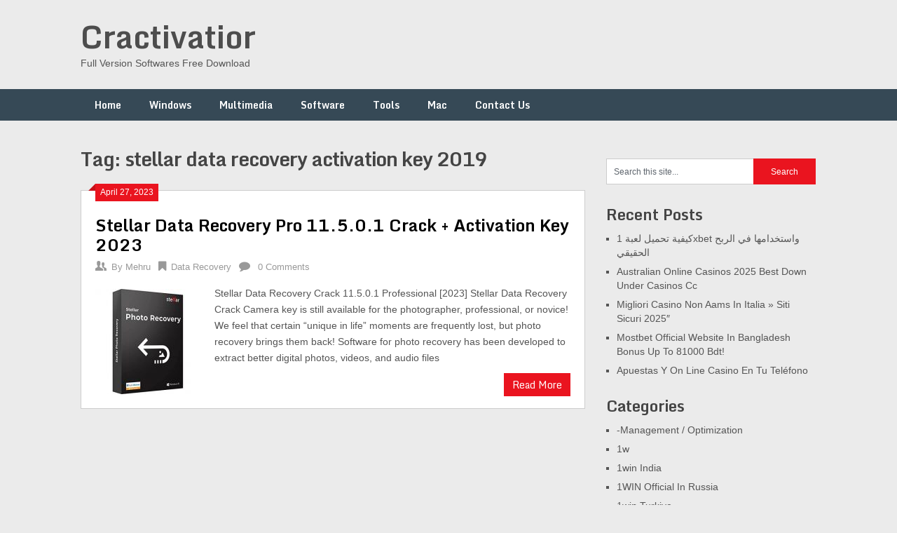

--- FILE ---
content_type: text/html; charset=UTF-8
request_url: https://cractivator.com/tag/stellar-data-recovery-activation-key-2019/
body_size: 12307
content:
<!DOCTYPE html>
<html lang="en-US">
<head>
	<meta name="google-site-verification" content="30JRmZkjcPK5efQi6IPfwkz0cc-53BACGMZcCX6nbJg" />
	<meta charset="UTF-8">
	<meta name="viewport" content="width=device-width, initial-scale=1">
	<link rel="profile" href="https://gmpg.org/xfn/11">
	<link rel="pingback" href="https://cractivator.com/xmlrpc.php">
	<meta name='robots' content='index, follow, max-image-preview:large, max-snippet:-1, max-video-preview:-1' />
	<style>img:is([sizes="auto" i], [sizes^="auto," i]) { contain-intrinsic-size: 3000px 1500px }</style>
	
	<!-- This site is optimized with the Yoast SEO plugin v26.8 - https://yoast.com/product/yoast-seo-wordpress/ -->
	<title>stellar data recovery activation key 2019 Archives - Cractivatior</title>
	<link rel="canonical" href="https://cractivator.com/tag/stellar-data-recovery-activation-key-2019/" />
	<meta property="og:locale" content="en_US" />
	<meta property="og:type" content="article" />
	<meta property="og:title" content="stellar data recovery activation key 2019 Archives - Cractivatior" />
	<meta property="og:url" content="https://cractivator.com/tag/stellar-data-recovery-activation-key-2019/" />
	<meta property="og:site_name" content="Cractivatior" />
	<meta name="twitter:card" content="summary_large_image" />
	<script type="application/ld+json" class="yoast-schema-graph">{"@context":"https://schema.org","@graph":[{"@type":"CollectionPage","@id":"https://cractivator.com/tag/stellar-data-recovery-activation-key-2019/","url":"https://cractivator.com/tag/stellar-data-recovery-activation-key-2019/","name":"stellar data recovery activation key 2019 Archives - Cractivatior","isPartOf":{"@id":"https://cractivator.com/#website"},"primaryImageOfPage":{"@id":"https://cractivator.com/tag/stellar-data-recovery-activation-key-2019/#primaryimage"},"image":{"@id":"https://cractivator.com/tag/stellar-data-recovery-activation-key-2019/#primaryimage"},"thumbnailUrl":"https://cractivator.com/wp-content/uploads/2021/04/51GgiYh4iyL._SX425_-1.jpg","breadcrumb":{"@id":"https://cractivator.com/tag/stellar-data-recovery-activation-key-2019/#breadcrumb"},"inLanguage":"en-US"},{"@type":"ImageObject","inLanguage":"en-US","@id":"https://cractivator.com/tag/stellar-data-recovery-activation-key-2019/#primaryimage","url":"https://cractivator.com/wp-content/uploads/2021/04/51GgiYh4iyL._SX425_-1.jpg","contentUrl":"https://cractivator.com/wp-content/uploads/2021/04/51GgiYh4iyL._SX425_-1.jpg","width":425,"height":425,"caption":"Stellar Data Recovery Pro 11.5.0.1 Crack + Activation Key 2023"},{"@type":"BreadcrumbList","@id":"https://cractivator.com/tag/stellar-data-recovery-activation-key-2019/#breadcrumb","itemListElement":[{"@type":"ListItem","position":1,"name":"Home","item":"https://cractivator.com/"},{"@type":"ListItem","position":2,"name":"stellar data recovery activation key 2019"}]},{"@type":"WebSite","@id":"https://cractivator.com/#website","url":"https://cractivator.com/","name":"Cractivatior","description":"Full Version Softwares Free Download","potentialAction":[{"@type":"SearchAction","target":{"@type":"EntryPoint","urlTemplate":"https://cractivator.com/?s={search_term_string}"},"query-input":{"@type":"PropertyValueSpecification","valueRequired":true,"valueName":"search_term_string"}}],"inLanguage":"en-US"}]}</script>
	<!-- / Yoast SEO plugin. -->


<link rel='dns-prefetch' href='//static.addtoany.com' />
<link rel='dns-prefetch' href='//www.googletagmanager.com' />
<link rel='dns-prefetch' href='//stats.wp.com' />
<link rel='dns-prefetch' href='//fonts.googleapis.com' />
<link rel="alternate" type="application/rss+xml" title="Cractivatior &raquo; Feed" href="https://cractivator.com/feed/" />
<link rel="alternate" type="application/rss+xml" title="Cractivatior &raquo; Comments Feed" href="https://cractivator.com/comments/feed/" />
<link rel="alternate" type="application/rss+xml" title="Cractivatior &raquo; stellar data recovery activation key 2019 Tag Feed" href="https://cractivator.com/tag/stellar-data-recovery-activation-key-2019/feed/" />
<script type="text/javascript">
/* <![CDATA[ */
window._wpemojiSettings = {"baseUrl":"https:\/\/s.w.org\/images\/core\/emoji\/16.0.1\/72x72\/","ext":".png","svgUrl":"https:\/\/s.w.org\/images\/core\/emoji\/16.0.1\/svg\/","svgExt":".svg","source":{"concatemoji":"https:\/\/cractivator.com\/wp-includes\/js\/wp-emoji-release.min.js?ver=6.8.3"}};
/*! This file is auto-generated */
!function(s,n){var o,i,e;function c(e){try{var t={supportTests:e,timestamp:(new Date).valueOf()};sessionStorage.setItem(o,JSON.stringify(t))}catch(e){}}function p(e,t,n){e.clearRect(0,0,e.canvas.width,e.canvas.height),e.fillText(t,0,0);var t=new Uint32Array(e.getImageData(0,0,e.canvas.width,e.canvas.height).data),a=(e.clearRect(0,0,e.canvas.width,e.canvas.height),e.fillText(n,0,0),new Uint32Array(e.getImageData(0,0,e.canvas.width,e.canvas.height).data));return t.every(function(e,t){return e===a[t]})}function u(e,t){e.clearRect(0,0,e.canvas.width,e.canvas.height),e.fillText(t,0,0);for(var n=e.getImageData(16,16,1,1),a=0;a<n.data.length;a++)if(0!==n.data[a])return!1;return!0}function f(e,t,n,a){switch(t){case"flag":return n(e,"\ud83c\udff3\ufe0f\u200d\u26a7\ufe0f","\ud83c\udff3\ufe0f\u200b\u26a7\ufe0f")?!1:!n(e,"\ud83c\udde8\ud83c\uddf6","\ud83c\udde8\u200b\ud83c\uddf6")&&!n(e,"\ud83c\udff4\udb40\udc67\udb40\udc62\udb40\udc65\udb40\udc6e\udb40\udc67\udb40\udc7f","\ud83c\udff4\u200b\udb40\udc67\u200b\udb40\udc62\u200b\udb40\udc65\u200b\udb40\udc6e\u200b\udb40\udc67\u200b\udb40\udc7f");case"emoji":return!a(e,"\ud83e\udedf")}return!1}function g(e,t,n,a){var r="undefined"!=typeof WorkerGlobalScope&&self instanceof WorkerGlobalScope?new OffscreenCanvas(300,150):s.createElement("canvas"),o=r.getContext("2d",{willReadFrequently:!0}),i=(o.textBaseline="top",o.font="600 32px Arial",{});return e.forEach(function(e){i[e]=t(o,e,n,a)}),i}function t(e){var t=s.createElement("script");t.src=e,t.defer=!0,s.head.appendChild(t)}"undefined"!=typeof Promise&&(o="wpEmojiSettingsSupports",i=["flag","emoji"],n.supports={everything:!0,everythingExceptFlag:!0},e=new Promise(function(e){s.addEventListener("DOMContentLoaded",e,{once:!0})}),new Promise(function(t){var n=function(){try{var e=JSON.parse(sessionStorage.getItem(o));if("object"==typeof e&&"number"==typeof e.timestamp&&(new Date).valueOf()<e.timestamp+604800&&"object"==typeof e.supportTests)return e.supportTests}catch(e){}return null}();if(!n){if("undefined"!=typeof Worker&&"undefined"!=typeof OffscreenCanvas&&"undefined"!=typeof URL&&URL.createObjectURL&&"undefined"!=typeof Blob)try{var e="postMessage("+g.toString()+"("+[JSON.stringify(i),f.toString(),p.toString(),u.toString()].join(",")+"));",a=new Blob([e],{type:"text/javascript"}),r=new Worker(URL.createObjectURL(a),{name:"wpTestEmojiSupports"});return void(r.onmessage=function(e){c(n=e.data),r.terminate(),t(n)})}catch(e){}c(n=g(i,f,p,u))}t(n)}).then(function(e){for(var t in e)n.supports[t]=e[t],n.supports.everything=n.supports.everything&&n.supports[t],"flag"!==t&&(n.supports.everythingExceptFlag=n.supports.everythingExceptFlag&&n.supports[t]);n.supports.everythingExceptFlag=n.supports.everythingExceptFlag&&!n.supports.flag,n.DOMReady=!1,n.readyCallback=function(){n.DOMReady=!0}}).then(function(){return e}).then(function(){var e;n.supports.everything||(n.readyCallback(),(e=n.source||{}).concatemoji?t(e.concatemoji):e.wpemoji&&e.twemoji&&(t(e.twemoji),t(e.wpemoji)))}))}((window,document),window._wpemojiSettings);
/* ]]> */
</script>
<style id='wp-emoji-styles-inline-css' type='text/css'>

	img.wp-smiley, img.emoji {
		display: inline !important;
		border: none !important;
		box-shadow: none !important;
		height: 1em !important;
		width: 1em !important;
		margin: 0 0.07em !important;
		vertical-align: -0.1em !important;
		background: none !important;
		padding: 0 !important;
	}
</style>
<link rel='stylesheet' id='wp-block-library-css' href='https://cractivator.com/wp-includes/css/dist/block-library/style.min.css?ver=6.8.3' type='text/css' media='all' />
<style id='classic-theme-styles-inline-css' type='text/css'>
/*! This file is auto-generated */
.wp-block-button__link{color:#fff;background-color:#32373c;border-radius:9999px;box-shadow:none;text-decoration:none;padding:calc(.667em + 2px) calc(1.333em + 2px);font-size:1.125em}.wp-block-file__button{background:#32373c;color:#fff;text-decoration:none}
</style>
<link rel='stylesheet' id='mediaelement-css' href='https://cractivator.com/wp-includes/js/mediaelement/mediaelementplayer-legacy.min.css?ver=4.2.17' type='text/css' media='all' />
<link rel='stylesheet' id='wp-mediaelement-css' href='https://cractivator.com/wp-includes/js/mediaelement/wp-mediaelement.min.css?ver=6.8.3' type='text/css' media='all' />
<style id='jetpack-sharing-buttons-style-inline-css' type='text/css'>
.jetpack-sharing-buttons__services-list{display:flex;flex-direction:row;flex-wrap:wrap;gap:0;list-style-type:none;margin:5px;padding:0}.jetpack-sharing-buttons__services-list.has-small-icon-size{font-size:12px}.jetpack-sharing-buttons__services-list.has-normal-icon-size{font-size:16px}.jetpack-sharing-buttons__services-list.has-large-icon-size{font-size:24px}.jetpack-sharing-buttons__services-list.has-huge-icon-size{font-size:36px}@media print{.jetpack-sharing-buttons__services-list{display:none!important}}.editor-styles-wrapper .wp-block-jetpack-sharing-buttons{gap:0;padding-inline-start:0}ul.jetpack-sharing-buttons__services-list.has-background{padding:1.25em 2.375em}
</style>
<style id='global-styles-inline-css' type='text/css'>
:root{--wp--preset--aspect-ratio--square: 1;--wp--preset--aspect-ratio--4-3: 4/3;--wp--preset--aspect-ratio--3-4: 3/4;--wp--preset--aspect-ratio--3-2: 3/2;--wp--preset--aspect-ratio--2-3: 2/3;--wp--preset--aspect-ratio--16-9: 16/9;--wp--preset--aspect-ratio--9-16: 9/16;--wp--preset--color--black: #000000;--wp--preset--color--cyan-bluish-gray: #abb8c3;--wp--preset--color--white: #ffffff;--wp--preset--color--pale-pink: #f78da7;--wp--preset--color--vivid-red: #cf2e2e;--wp--preset--color--luminous-vivid-orange: #ff6900;--wp--preset--color--luminous-vivid-amber: #fcb900;--wp--preset--color--light-green-cyan: #7bdcb5;--wp--preset--color--vivid-green-cyan: #00d084;--wp--preset--color--pale-cyan-blue: #8ed1fc;--wp--preset--color--vivid-cyan-blue: #0693e3;--wp--preset--color--vivid-purple: #9b51e0;--wp--preset--gradient--vivid-cyan-blue-to-vivid-purple: linear-gradient(135deg,rgba(6,147,227,1) 0%,rgb(155,81,224) 100%);--wp--preset--gradient--light-green-cyan-to-vivid-green-cyan: linear-gradient(135deg,rgb(122,220,180) 0%,rgb(0,208,130) 100%);--wp--preset--gradient--luminous-vivid-amber-to-luminous-vivid-orange: linear-gradient(135deg,rgba(252,185,0,1) 0%,rgba(255,105,0,1) 100%);--wp--preset--gradient--luminous-vivid-orange-to-vivid-red: linear-gradient(135deg,rgba(255,105,0,1) 0%,rgb(207,46,46) 100%);--wp--preset--gradient--very-light-gray-to-cyan-bluish-gray: linear-gradient(135deg,rgb(238,238,238) 0%,rgb(169,184,195) 100%);--wp--preset--gradient--cool-to-warm-spectrum: linear-gradient(135deg,rgb(74,234,220) 0%,rgb(151,120,209) 20%,rgb(207,42,186) 40%,rgb(238,44,130) 60%,rgb(251,105,98) 80%,rgb(254,248,76) 100%);--wp--preset--gradient--blush-light-purple: linear-gradient(135deg,rgb(255,206,236) 0%,rgb(152,150,240) 100%);--wp--preset--gradient--blush-bordeaux: linear-gradient(135deg,rgb(254,205,165) 0%,rgb(254,45,45) 50%,rgb(107,0,62) 100%);--wp--preset--gradient--luminous-dusk: linear-gradient(135deg,rgb(255,203,112) 0%,rgb(199,81,192) 50%,rgb(65,88,208) 100%);--wp--preset--gradient--pale-ocean: linear-gradient(135deg,rgb(255,245,203) 0%,rgb(182,227,212) 50%,rgb(51,167,181) 100%);--wp--preset--gradient--electric-grass: linear-gradient(135deg,rgb(202,248,128) 0%,rgb(113,206,126) 100%);--wp--preset--gradient--midnight: linear-gradient(135deg,rgb(2,3,129) 0%,rgb(40,116,252) 100%);--wp--preset--font-size--small: 13px;--wp--preset--font-size--medium: 20px;--wp--preset--font-size--large: 36px;--wp--preset--font-size--x-large: 42px;--wp--preset--spacing--20: 0.44rem;--wp--preset--spacing--30: 0.67rem;--wp--preset--spacing--40: 1rem;--wp--preset--spacing--50: 1.5rem;--wp--preset--spacing--60: 2.25rem;--wp--preset--spacing--70: 3.38rem;--wp--preset--spacing--80: 5.06rem;--wp--preset--shadow--natural: 6px 6px 9px rgba(0, 0, 0, 0.2);--wp--preset--shadow--deep: 12px 12px 50px rgba(0, 0, 0, 0.4);--wp--preset--shadow--sharp: 6px 6px 0px rgba(0, 0, 0, 0.2);--wp--preset--shadow--outlined: 6px 6px 0px -3px rgba(255, 255, 255, 1), 6px 6px rgba(0, 0, 0, 1);--wp--preset--shadow--crisp: 6px 6px 0px rgba(0, 0, 0, 1);}:where(.is-layout-flex){gap: 0.5em;}:where(.is-layout-grid){gap: 0.5em;}body .is-layout-flex{display: flex;}.is-layout-flex{flex-wrap: wrap;align-items: center;}.is-layout-flex > :is(*, div){margin: 0;}body .is-layout-grid{display: grid;}.is-layout-grid > :is(*, div){margin: 0;}:where(.wp-block-columns.is-layout-flex){gap: 2em;}:where(.wp-block-columns.is-layout-grid){gap: 2em;}:where(.wp-block-post-template.is-layout-flex){gap: 1.25em;}:where(.wp-block-post-template.is-layout-grid){gap: 1.25em;}.has-black-color{color: var(--wp--preset--color--black) !important;}.has-cyan-bluish-gray-color{color: var(--wp--preset--color--cyan-bluish-gray) !important;}.has-white-color{color: var(--wp--preset--color--white) !important;}.has-pale-pink-color{color: var(--wp--preset--color--pale-pink) !important;}.has-vivid-red-color{color: var(--wp--preset--color--vivid-red) !important;}.has-luminous-vivid-orange-color{color: var(--wp--preset--color--luminous-vivid-orange) !important;}.has-luminous-vivid-amber-color{color: var(--wp--preset--color--luminous-vivid-amber) !important;}.has-light-green-cyan-color{color: var(--wp--preset--color--light-green-cyan) !important;}.has-vivid-green-cyan-color{color: var(--wp--preset--color--vivid-green-cyan) !important;}.has-pale-cyan-blue-color{color: var(--wp--preset--color--pale-cyan-blue) !important;}.has-vivid-cyan-blue-color{color: var(--wp--preset--color--vivid-cyan-blue) !important;}.has-vivid-purple-color{color: var(--wp--preset--color--vivid-purple) !important;}.has-black-background-color{background-color: var(--wp--preset--color--black) !important;}.has-cyan-bluish-gray-background-color{background-color: var(--wp--preset--color--cyan-bluish-gray) !important;}.has-white-background-color{background-color: var(--wp--preset--color--white) !important;}.has-pale-pink-background-color{background-color: var(--wp--preset--color--pale-pink) !important;}.has-vivid-red-background-color{background-color: var(--wp--preset--color--vivid-red) !important;}.has-luminous-vivid-orange-background-color{background-color: var(--wp--preset--color--luminous-vivid-orange) !important;}.has-luminous-vivid-amber-background-color{background-color: var(--wp--preset--color--luminous-vivid-amber) !important;}.has-light-green-cyan-background-color{background-color: var(--wp--preset--color--light-green-cyan) !important;}.has-vivid-green-cyan-background-color{background-color: var(--wp--preset--color--vivid-green-cyan) !important;}.has-pale-cyan-blue-background-color{background-color: var(--wp--preset--color--pale-cyan-blue) !important;}.has-vivid-cyan-blue-background-color{background-color: var(--wp--preset--color--vivid-cyan-blue) !important;}.has-vivid-purple-background-color{background-color: var(--wp--preset--color--vivid-purple) !important;}.has-black-border-color{border-color: var(--wp--preset--color--black) !important;}.has-cyan-bluish-gray-border-color{border-color: var(--wp--preset--color--cyan-bluish-gray) !important;}.has-white-border-color{border-color: var(--wp--preset--color--white) !important;}.has-pale-pink-border-color{border-color: var(--wp--preset--color--pale-pink) !important;}.has-vivid-red-border-color{border-color: var(--wp--preset--color--vivid-red) !important;}.has-luminous-vivid-orange-border-color{border-color: var(--wp--preset--color--luminous-vivid-orange) !important;}.has-luminous-vivid-amber-border-color{border-color: var(--wp--preset--color--luminous-vivid-amber) !important;}.has-light-green-cyan-border-color{border-color: var(--wp--preset--color--light-green-cyan) !important;}.has-vivid-green-cyan-border-color{border-color: var(--wp--preset--color--vivid-green-cyan) !important;}.has-pale-cyan-blue-border-color{border-color: var(--wp--preset--color--pale-cyan-blue) !important;}.has-vivid-cyan-blue-border-color{border-color: var(--wp--preset--color--vivid-cyan-blue) !important;}.has-vivid-purple-border-color{border-color: var(--wp--preset--color--vivid-purple) !important;}.has-vivid-cyan-blue-to-vivid-purple-gradient-background{background: var(--wp--preset--gradient--vivid-cyan-blue-to-vivid-purple) !important;}.has-light-green-cyan-to-vivid-green-cyan-gradient-background{background: var(--wp--preset--gradient--light-green-cyan-to-vivid-green-cyan) !important;}.has-luminous-vivid-amber-to-luminous-vivid-orange-gradient-background{background: var(--wp--preset--gradient--luminous-vivid-amber-to-luminous-vivid-orange) !important;}.has-luminous-vivid-orange-to-vivid-red-gradient-background{background: var(--wp--preset--gradient--luminous-vivid-orange-to-vivid-red) !important;}.has-very-light-gray-to-cyan-bluish-gray-gradient-background{background: var(--wp--preset--gradient--very-light-gray-to-cyan-bluish-gray) !important;}.has-cool-to-warm-spectrum-gradient-background{background: var(--wp--preset--gradient--cool-to-warm-spectrum) !important;}.has-blush-light-purple-gradient-background{background: var(--wp--preset--gradient--blush-light-purple) !important;}.has-blush-bordeaux-gradient-background{background: var(--wp--preset--gradient--blush-bordeaux) !important;}.has-luminous-dusk-gradient-background{background: var(--wp--preset--gradient--luminous-dusk) !important;}.has-pale-ocean-gradient-background{background: var(--wp--preset--gradient--pale-ocean) !important;}.has-electric-grass-gradient-background{background: var(--wp--preset--gradient--electric-grass) !important;}.has-midnight-gradient-background{background: var(--wp--preset--gradient--midnight) !important;}.has-small-font-size{font-size: var(--wp--preset--font-size--small) !important;}.has-medium-font-size{font-size: var(--wp--preset--font-size--medium) !important;}.has-large-font-size{font-size: var(--wp--preset--font-size--large) !important;}.has-x-large-font-size{font-size: var(--wp--preset--font-size--x-large) !important;}
:where(.wp-block-post-template.is-layout-flex){gap: 1.25em;}:where(.wp-block-post-template.is-layout-grid){gap: 1.25em;}
:where(.wp-block-columns.is-layout-flex){gap: 2em;}:where(.wp-block-columns.is-layout-grid){gap: 2em;}
:root :where(.wp-block-pullquote){font-size: 1.5em;line-height: 1.6;}
</style>
<link rel='stylesheet' id='ribbon-lite-style-css' href='https://cractivator.com/wp-content/themes/ribbon-lite/style.css?ver=6.8.3' type='text/css' media='all' />
<style id='ribbon-lite-style-inline-css' type='text/css'>

        #site-header { background-image: url(''); }
        #tabber .inside li .meta b,footer .widget li a:hover,.fn a,.reply a,#tabber .inside li div.info .entry-title a:hover, #navigation ul ul a:hover,.single_post a, a:hover, .sidebar.c-4-12 .textwidget a, #site-footer .textwidget a, #commentform a, #tabber .inside li a, .copyrights a:hover, a, .sidebar.c-4-12 a:hover, .top a:hover, footer .tagcloud a:hover { color: #EA141F; }

        .nav-previous a:hover, .nav-next a:hover, #commentform input#submit, #searchform input[type='submit'], .home_menu_item, .primary-navigation a:hover, .post-date-ribbon, .currenttext, .pagination a:hover, .readMore a, .mts-subscribe input[type='submit'], .pagination .current, .woocommerce nav.woocommerce-pagination ul li a:focus, .woocommerce nav.woocommerce-pagination ul li a:hover, .woocommerce nav.woocommerce-pagination ul li span.current, .woocommerce-product-search input[type="submit"], .woocommerce a.button, .woocommerce-page a.button, .woocommerce button.button, .woocommerce-page button.button, .woocommerce input.button, .woocommerce-page input.button, .woocommerce #respond input#submit, .woocommerce-page #respond input#submit, .woocommerce #content input.button, .woocommerce-page #content input.button { background-color: #EA141F; }

        .woocommerce nav.woocommerce-pagination ul li span.current, .woocommerce-page nav.woocommerce-pagination ul li span.current, .woocommerce #content nav.woocommerce-pagination ul li span.current, .woocommerce-page #content nav.woocommerce-pagination ul li span.current, .woocommerce nav.woocommerce-pagination ul li a:hover, .woocommerce-page nav.woocommerce-pagination ul li a:hover, .woocommerce #content nav.woocommerce-pagination ul li a:hover, .woocommerce-page #content nav.woocommerce-pagination ul li a:hover, .woocommerce nav.woocommerce-pagination ul li a:focus, .woocommerce-page nav.woocommerce-pagination ul li a:focus, .woocommerce #content nav.woocommerce-pagination ul li a:focus, .woocommerce-page #content nav.woocommerce-pagination ul li a:focus, .pagination .current, .tagcloud a { border-color: #EA141F; }
        .corner { border-color: transparent transparent #EA141F transparent;}

        .primary-navigation, footer, .readMore a:hover, #commentform input#submit:hover, .featured-thumbnail .latestPost-review-wrapper { background-color: #364956; }
			
</style>
<link rel='stylesheet' id='theme-slug-fonts-css' href='//fonts.googleapis.com/css?family=Monda%3A400%2C700' type='text/css' media='all' />
<link rel='stylesheet' id='addtoany-css' href='https://cractivator.com/wp-content/plugins/add-to-any/addtoany.min.css?ver=1.16' type='text/css' media='all' />
<script type="text/javascript" id="addtoany-core-js-before">
/* <![CDATA[ */
window.a2a_config=window.a2a_config||{};a2a_config.callbacks=[];a2a_config.overlays=[];a2a_config.templates={};
/* ]]> */
</script>
<script type="text/javascript" defer src="https://static.addtoany.com/menu/page.js" id="addtoany-core-js"></script>
<script type="text/javascript" src="https://cractivator.com/wp-includes/js/jquery/jquery.min.js?ver=3.7.1" id="jquery-core-js"></script>
<script type="text/javascript" src="https://cractivator.com/wp-includes/js/jquery/jquery-migrate.min.js?ver=3.4.1" id="jquery-migrate-js"></script>
<script type="text/javascript" defer src="https://cractivator.com/wp-content/plugins/add-to-any/addtoany.min.js?ver=1.1" id="addtoany-jquery-js"></script>
<script type="text/javascript" src="https://cractivator.com/wp-content/themes/ribbon-lite/js/customscripts.js?ver=6.8.3" id="ribbon-lite-customscripts-js"></script>

<!-- Google tag (gtag.js) snippet added by Site Kit -->
<!-- Google Analytics snippet added by Site Kit -->
<script type="text/javascript" src="https://www.googletagmanager.com/gtag/js?id=GT-KF6G7DSH" id="google_gtagjs-js" async></script>
<script type="text/javascript" id="google_gtagjs-js-after">
/* <![CDATA[ */
window.dataLayer = window.dataLayer || [];function gtag(){dataLayer.push(arguments);}
gtag("set","linker",{"domains":["cractivator.com"]});
gtag("js", new Date());
gtag("set", "developer_id.dZTNiMT", true);
gtag("config", "GT-KF6G7DSH");
 window._googlesitekit = window._googlesitekit || {}; window._googlesitekit.throttledEvents = []; window._googlesitekit.gtagEvent = (name, data) => { var key = JSON.stringify( { name, data } ); if ( !! window._googlesitekit.throttledEvents[ key ] ) { return; } window._googlesitekit.throttledEvents[ key ] = true; setTimeout( () => { delete window._googlesitekit.throttledEvents[ key ]; }, 5 ); gtag( "event", name, { ...data, event_source: "site-kit" } ); }; 
/* ]]> */
</script>
<link rel="https://api.w.org/" href="https://cractivator.com/wp-json/" /><link rel="alternate" title="JSON" type="application/json" href="https://cractivator.com/wp-json/wp/v2/tags/3178" /><link rel="EditURI" type="application/rsd+xml" title="RSD" href="https://cractivator.com/xmlrpc.php?rsd" />
<meta name="generator" content="WordPress 6.8.3" />
<meta name="generator" content="Site Kit by Google 1.171.0" /><meta name="google-site-verification" content="HSTeChvPDejftEHde1FJXJgAu5JDPt0XK7D9e3hUoUs" />
<meta name="google-site-verification" content="wO4L4Bdm3ofzoXfWnCNd9jlIFIg98ddMHd1OgUE-q9w" />	<style>img#wpstats{display:none}</style>
			<meta name="google-site-verification" content="8f4IAOpyklw7coscv6hDmFTpfK40q-I-Nqu1ALgNiXE" />
</head>

<body data-rsssl=1 class="archive tag tag-stellar-data-recovery-activation-key-2019 tag-3178 wp-theme-ribbon-lite hfeed">
    <div class="main-container">
		<a class="skip-link screen-reader-text" href="#content">Skip to content</a>
		<header id="site-header" role="banner">
			<div class="container clear">
				<div class="site-branding">
																	    <h2 id="logo" class="site-title" itemprop="headline">
								<a href="https://cractivator.com">Cractivatior</a>
							</h2><!-- END #logo -->
							<div class="site-description">Full Version Softwares Free Download</div>
															</div><!-- .site-branding -->
							</div>
			<div class="primary-navigation">
				<a href="#" id="pull" class="toggle-mobile-menu">Menu</a>
				<div class="container clear">
					<nav id="navigation" class="primary-navigation mobile-menu-wrapper" role="navigation">
													<ul id="menu-home" class="menu clearfix"><li id="menu-item-8" class="menu-item menu-item-type-custom menu-item-object-custom menu-item-home menu-item-8"><a href="https://cractivator.com">Home</a></li>
<li id="menu-item-15" class="menu-item menu-item-type-taxonomy menu-item-object-category menu-item-15"><a href="https://cractivator.com/category/windows/">Windows</a></li>
<li id="menu-item-12" class="menu-item menu-item-type-taxonomy menu-item-object-category menu-item-12"><a href="https://cractivator.com/category/multimedia/">Multimedia</a></li>
<li id="menu-item-13" class="menu-item menu-item-type-taxonomy menu-item-object-category menu-item-13"><a href="https://cractivator.com/category/software/">Software</a></li>
<li id="menu-item-14" class="menu-item menu-item-type-taxonomy menu-item-object-category menu-item-14"><a href="https://cractivator.com/category/tools/">Tools</a></li>
<li id="menu-item-11" class="menu-item menu-item-type-taxonomy menu-item-object-category menu-item-11"><a href="https://cractivator.com/category/mac/">Mac</a></li>
<li id="menu-item-9" class="menu-item menu-item-type-post_type menu-item-object-page menu-item-9"><a href="https://cractivator.com/contact-us/">Contact Us</a></li>
</ul>											</nav><!-- #site-navigation -->
				</div>
			</div>
		</header><!-- #masthead -->

<div id="page" class="home-page">
	<div id="content" class="article">
		<h1 class="postsby">
			<span>Tag: <span>stellar data recovery activation key 2019</span></span>
		</h1>	
		        <article class="post excerpt">
            <div class="post-date-ribbon"><div class="corner"></div>April 27, 2023</div>
            <header>                        
                <h2 class="title">
                    <a href="https://cractivator.com/stellar-data-recovery-crack/" title="Stellar Data Recovery Pro 11.5.0.1 Crack + Activation Key 2023" rel="bookmark">Stellar Data Recovery Pro 11.5.0.1 Crack + Activation Key 2023</a>
                </h2>
                <div class="post-info">
                    <span class="theauthor"><span><i class="ribbon-icon icon-users"></i></span>By&nbsp;<a href="https://cractivator.com/author/xy3veiinkg/" title="Posts by Mehru" rel="author">Mehru</a></span>
                    <span class="featured-cat"><span><i class="ribbon-icon icon-bookmark"></i></span><a href="https://cractivator.com/category/data-recovery/" rel="category tag">Data Recovery</a></span>
                    <span class="thecomment"><span><i class="ribbon-icon icon-comment"></i></span>&nbsp;<a href="https://cractivator.com/stellar-data-recovery-crack/#respond">0 Comments</a></span>
                </div>
            </header><!--.header-->
                                                <a href="https://cractivator.com/stellar-data-recovery-crack/" title="Stellar Data Recovery Pro 11.5.0.1 Crack + Activation Key 2023" id="featured-thumbnail">
                        <div class="featured-thumbnail">
                            <img width="150" height="150" src="https://cractivator.com/wp-content/uploads/2021/04/51GgiYh4iyL._SX425_-1-150x150.jpg" class="attachment-ribbon-lite-featured size-ribbon-lite-featured wp-post-image" alt="Stellar Data Recovery Pro 11.5.0.1 Crack + Activation Key 2023" title="" decoding="async" srcset="https://cractivator.com/wp-content/uploads/2021/04/51GgiYh4iyL._SX425_-1-150x150.jpg 150w, https://cractivator.com/wp-content/uploads/2021/04/51GgiYh4iyL._SX425_-1-300x300.jpg 300w, https://cractivator.com/wp-content/uploads/2021/04/51GgiYh4iyL._SX425_-1.jpg 425w" sizes="(max-width: 150px) 100vw, 150px" />                                                    </div>
                    </a>
                                <div class="post-content">
                    Stellar Data Recovery Crack 11.5.0.1 Professional [2023] Stellar Data Recovery Crack Camera key is still available for the photographer, professional, or novice! We feel that certain &#8220;unique in life&#8221; moments are frequently lost, but photo recovery brings them back! Software for photo recovery has been developed to extract better digital photos, videos, and audio files                </div>
                        <div class="readMore">
            <a href="https://cractivator.com/stellar-data-recovery-crack/" title="Stellar Data Recovery Pro 11.5.0.1 Crack + Activation Key 2023">
                Read More            </a>
        </div>
                            </article>
    	<nav class="navigation posts-navigation" role="navigation">
		<!--Start Pagination-->
        	</nav><!--End Pagination-->
		</div>
	
<aside class="sidebar c-4-12">
	<div id="sidebars" class="sidebar">
		<div class="sidebar_list">
			<div id="search-2" class="widget widget_search"><form method="get" id="searchform" class="search-form" action="https://cractivator.com" _lpchecked="1">
	<fieldset>
		<input type="text" name="s" id="s" value="Search this site..." onblur="if (this.value == '') {this.value = 'Search this site...';}" onfocus="if (this.value == 'Search this site...') {this.value = '';}" >
		<input type="submit" value="Search" />
	</fieldset>
</form>
</div>
		<div id="recent-posts-2" class="widget widget_recent_entries">
		<h3 class="widget-title">Recent Posts</h3>
		<ul>
											<li>
					<a href="https://cractivator.com/kyfy-thmyl-lb-1xbet-wstkhdmh-fy-lrbh-lhqyqy/">كيفية تحميل لعبة 1xbet واستخدامها في الربح الحقيقي</a>
									</li>
											<li>
					<a href="https://cractivator.com/australian-online-casinos-2025-best-down-under-casinos-cc/">Australian Online Casinos 2025 Best Down Under Casinos Cc</a>
									</li>
											<li>
					<a href="https://cractivator.com/migliori-casino-non-aams-in-italia-siti-sicuri-2025/">Migliori Casino Non Aams In Italia » Siti Sicuri 2025&#8243;</a>
									</li>
											<li>
					<a href="https://cractivator.com/mostbet-official-website-in-bangladesh-bonus-up-to-81000-bdt/">Mostbet Official Website In Bangladesh Bonus Up To 81000 Bdt!</a>
									</li>
											<li>
					<a href="https://cractivator.com/apuestas-y-on-line-casino-en-tu-telefono/">Apuestas Y On Line Casino En Tu Teléfono</a>
									</li>
					</ul>

		</div><div id="categories-2" class="widget widget_categories"><h3 class="widget-title">Categories</h3>
			<ul>
					<li class="cat-item cat-item-6370"><a href="https://cractivator.com/category/management-optimization/">-Management / Optimization</a>
</li>
	<li class="cat-item cat-item-23943"><a href="https://cractivator.com/category/1w/">1w</a>
</li>
	<li class="cat-item cat-item-23887"><a href="https://cractivator.com/category/1win-india/">1win India</a>
</li>
	<li class="cat-item cat-item-23879"><a href="https://cractivator.com/category/1win-official-in-russia/">1WIN Official In Russia</a>
</li>
	<li class="cat-item cat-item-23891"><a href="https://cractivator.com/category/1win-turkiye/">1win Turkiye</a>
</li>
	<li class="cat-item cat-item-23927"><a href="https://cractivator.com/category/1win-uzbekistan/">1win uzbekistan</a>
</li>
	<li class="cat-item cat-item-23911"><a href="https://cractivator.com/category/1winrussia/">1winRussia</a>
</li>
	<li class="cat-item cat-item-23892"><a href="https://cractivator.com/category/1xbet-casino-bd/">1xbet casino BD</a>
</li>
	<li class="cat-item cat-item-23948"><a href="https://cractivator.com/category/1xbet-korea/">1xbet Korea</a>
</li>
	<li class="cat-item cat-item-23933"><a href="https://cractivator.com/category/1xbet-malaysia/">1xbet malaysia</a>
</li>
	<li class="cat-item cat-item-23944"><a href="https://cractivator.com/category/1xbet-morocco/">1xbet Morocco</a>
</li>
	<li class="cat-item cat-item-23940"><a href="https://cractivator.com/category/22bet/">22bet</a>
</li>
	<li class="cat-item cat-item-21922"><a href="https://cractivator.com/category/3d-files/">3D files</a>
</li>
	<li class="cat-item cat-item-23914"><a href="https://cractivator.com/category/888starz-bd/">888starz bd</a>
</li>
	<li class="cat-item cat-item-8432"><a href="https://cractivator.com/category/accounting/">Accounting</a>
</li>
	<li class="cat-item cat-item-3802"><a href="https://cractivator.com/category/activators/">Activators</a>
</li>
	<li class="cat-item cat-item-10670"><a href="https://cractivator.com/category/activators-drivers/">Activators / Drivers</a>
</li>
	<li class="cat-item cat-item-5792"><a href="https://cractivator.com/category/activators-vpn/">Activators / VPN</a>
</li>
	<li class="cat-item cat-item-2444"><a href="https://cractivator.com/category/adobe/">Adobe</a>
</li>
	<li class="cat-item cat-item-3850"><a href="https://cractivator.com/category/adobe-softwares/">Adobe Softwares</a>
</li>
	<li class="cat-item cat-item-4618"><a href="https://cractivator.com/category/adobe-softwares-edit-graphic-multi-media/">Adobe Softwares / Edit / Graphic / Multi-Media</a>
</li>
	<li class="cat-item cat-item-19"><a href="https://cractivator.com/category/android/">Android</a>
</li>
	<li class="cat-item cat-item-13611"><a href="https://cractivator.com/category/android-apk/">Android APK</a>
</li>
	<li class="cat-item cat-item-6670"><a href="https://cractivator.com/category/animation-desktop-tools-multi-media/">Animation / Desktop-Tools / Multi-Media</a>
</li>
	<li class="cat-item cat-item-8705"><a href="https://cractivator.com/category/animation-edit-graphic-multi-media/">Animation / Edit / Graphic / Multi-Media</a>
</li>
	<li class="cat-item cat-item-5400"><a href="https://cractivator.com/category/animation-multi-media/">Animation / Multi-Media</a>
</li>
	<li class="cat-item cat-item-23920"><a href="https://cractivator.com/category/anonymous/">anonymous</a>
</li>
	<li class="cat-item cat-item-4101"><a href="https://cractivator.com/category/anti-virus/">Anti-Virus</a>
</li>
	<li class="cat-item cat-item-6279"><a href="https://cractivator.com/category/anti-virus-encryption-security/">Anti-Virus / Encryption / Security</a>
</li>
	<li class="cat-item cat-item-3980"><a href="https://cractivator.com/category/anti-virus-security/">Anti-Virus / Security</a>
</li>
	<li class="cat-item cat-item-39"><a href="https://cractivator.com/category/antivirus/">Antivirus</a>
</li>
	<li class="cat-item cat-item-38"><a href="https://cractivator.com/category/apk/">APK</a>
</li>
	<li class="cat-item cat-item-18840"><a href="https://cractivator.com/category/audi-plugn/">Audi plugn</a>
</li>
	<li class="cat-item cat-item-12647"><a href="https://cractivator.com/category/audio/">Audio</a>
</li>
	<li class="cat-item cat-item-37"><a href="https://cractivator.com/category/audio-converter/">Audio Converter</a>
</li>
	<li class="cat-item cat-item-18841"><a href="https://cractivator.com/category/audio-plugin/">Audio plugin</a>
</li>
	<li class="cat-item cat-item-23624"><a href="https://cractivator.com/category/audio-editer-recorder/">audio-editer-recorder</a>
</li>
	<li class="cat-item cat-item-1833"><a href="https://cractivator.com/category/autodesk/">AutoDesk</a>
</li>
	<li class="cat-item cat-item-23932"><a href="https://cractivator.com/category/aviator/">aviator</a>
</li>
	<li class="cat-item cat-item-23937"><a href="https://cractivator.com/category/aviator-brazil/">aviator brazil</a>
</li>
	<li class="cat-item cat-item-23938"><a href="https://cractivator.com/category/aviator-casino-de/">aviator casino DE</a>
</li>
	<li class="cat-item cat-item-23951"><a href="https://cractivator.com/category/aviator-casino-fr/">aviator casino fr</a>
</li>
	<li class="cat-item cat-item-36"><a href="https://cractivator.com/category/backup/">Backup</a>
</li>
	<li class="cat-item cat-item-7460"><a href="https://cractivator.com/category/backup-encryption-optimization-recovery-security/">Backup / Encryption / Optimization / Recovery / Security</a>
</li>
	<li class="cat-item cat-item-6186"><a href="https://cractivator.com/category/backup-multi-media/">Backup / Multi-Media</a>
</li>
	<li class="cat-item cat-item-3835"><a href="https://cractivator.com/category/backup-recovery/">Backup / Recovery</a>
</li>
	<li class="cat-item cat-item-3871"><a href="https://cractivator.com/category/backup-recovery-security/">Backup / Recovery / Security</a>
</li>
	<li class="cat-item cat-item-14615"><a href="https://cractivator.com/category/backup-and-recovery/">Backup and Recovery</a>
</li>
	<li class="cat-item cat-item-23930"><a href="https://cractivator.com/category/bankobet/">Bankobet</a>
</li>
	<li class="cat-item cat-item-23912"><a href="https://cractivator.com/category/basaribet/">Basaribet</a>
</li>
	<li class="cat-item cat-item-23945"><a href="https://cractivator.com/category/bbrbet-colombia/">bbrbet colombia</a>
</li>
	<li class="cat-item cat-item-23929"><a href="https://cractivator.com/category/bbrbet-mx/">bbrbet mx</a>
</li>
	<li class="cat-item cat-item-23936"><a href="https://cractivator.com/category/bizzo-casino/">bizzo casino</a>
</li>
	<li class="cat-item cat-item-23366"><a href="https://cractivator.com/category/blog/">blog</a>
</li>
	<li class="cat-item cat-item-23888"><a href="https://cractivator.com/category/book-of-ra/">book of ra</a>
</li>
	<li class="cat-item cat-item-13398"><a href="https://cractivator.com/category/bot-manager-disk/">Bot Manager/Disk</a>
</li>
	<li class="cat-item cat-item-35"><a href="https://cractivator.com/category/burner-software/">Burner Software</a>
</li>
	<li class="cat-item cat-item-14934"><a href="https://cractivator.com/category/cad/">CAD</a>
</li>
	<li class="cat-item cat-item-23896"><a href="https://cractivator.com/category/casibom-tr/">casibom tr</a>
</li>
	<li class="cat-item cat-item-23841"><a href="https://cractivator.com/category/casino/">Casino</a>
</li>
	<li class="cat-item cat-item-23907"><a href="https://cractivator.com/category/casino-onlina-ca/">casino onlina ca</a>
</li>
	<li class="cat-item cat-item-23893"><a href="https://cractivator.com/category/casino-online-ar/">casino online ar</a>
</li>
	<li class="cat-item cat-item-23906"><a href="https://cractivator.com/category/casino-online-it/">casinò online it</a>
</li>
	<li class="cat-item cat-item-7341"><a href="https://cractivator.com/category/cddvd-burners/">CD&amp;DVD Burners</a>
</li>
	<li class="cat-item cat-item-23416"><a href="https://cractivator.com/category/clonner/">clonner</a>
</li>
	<li class="cat-item cat-item-3563"><a href="https://cractivator.com/category/cloud-storage/">Cloud Storage</a>
</li>
	<li class="cat-item cat-item-16103"><a href="https://cractivator.com/category/compression-tools/">Compression Tools</a>
</li>
	<li class="cat-item cat-item-33"><a href="https://cractivator.com/category/converter/">Converter</a>
</li>
	<li class="cat-item cat-item-4253"><a href="https://cractivator.com/category/converters/">Converters</a>
</li>
	<li class="cat-item cat-item-8703"><a href="https://cractivator.com/category/converters-e-book-edit/">Converters / E-Book / Edit</a>
</li>
	<li class="cat-item cat-item-9944"><a href="https://cractivator.com/category/converters-edit/">Converters / Edit</a>
</li>
	<li class="cat-item cat-item-7700"><a href="https://cractivator.com/category/converters-edit-multi-media-optimization/">Converters / Edit / Multi-Media / Optimization</a>
</li>
	<li class="cat-item cat-item-9506"><a href="https://cractivator.com/category/converters-multi-media/">Converters / Multi-Media</a>
</li>
	<li class="cat-item cat-item-23889"><a href="https://cractivator.com/category/crazy-time/">crazy time</a>
</li>
	<li class="cat-item cat-item-23853"><a href="https://cractivator.com/category/crypto/">Crypto</a>
</li>
	<li class="cat-item cat-item-32"><a href="https://cractivator.com/category/data-recovery/">Data Recovery</a>
</li>
	<li class="cat-item cat-item-31"><a href="https://cractivator.com/category/data-transfer/">Data Transfer</a>
</li>
	<li class="cat-item cat-item-30"><a href="https://cractivator.com/category/design-software/">Design Software</a>
</li>
	<li class="cat-item cat-item-29"><a href="https://cractivator.com/category/designer/">Designer</a>
</li>
	<li class="cat-item cat-item-28"><a href="https://cractivator.com/category/designing-software/">Designing Software</a>
</li>
	<li class="cat-item cat-item-4468"><a href="https://cractivator.com/category/desktop-tools/">Desktop-Tools</a>
</li>
	<li class="cat-item cat-item-6035"><a href="https://cractivator.com/category/desktop-tools-edit-file-management-optimization/">Desktop-Tools / Edit / File-Management / Optimization</a>
</li>
	<li class="cat-item cat-item-7372"><a href="https://cractivator.com/category/desktop-tools-encryption-file-management/">Desktop-Tools / Encryption / File-Management</a>
</li>
	<li class="cat-item cat-item-9294"><a href="https://cractivator.com/category/desktop-tools-graphic-multi-media/">Desktop-Tools / Graphic / Multi-Media</a>
</li>
	<li class="cat-item cat-item-15572"><a href="https://cractivator.com/category/developer-tools/">Developer Tools</a>
</li>
	<li class="cat-item cat-item-19663"><a href="https://cractivator.com/category/documents-tools/">Documents tools</a>
</li>
	<li class="cat-item cat-item-23503"><a href="https://cractivator.com/category/download-manager-2/">Download manager</a>
</li>
	<li class="cat-item cat-item-23515"><a href="https://cractivator.com/category/download-tags/">download tags</a>
</li>
	<li class="cat-item cat-item-6187"><a href="https://cractivator.com/category/download-manager/">Download-Manager</a>
</li>
	<li class="cat-item cat-item-6461"><a href="https://cractivator.com/category/download-manager-edit/">Download-Manager / Edit</a>
</li>
	<li class="cat-item cat-item-25"><a href="https://cractivator.com/category/downloader/">Downloader</a>
</li>
	<li class="cat-item cat-item-4376"><a href="https://cractivator.com/category/driver-updaters/">Driver-Updaters</a>
</li>
	<li class="cat-item cat-item-5339"><a href="https://cractivator.com/category/driver-updaters-drivers/">Driver-Updaters / Drivers</a>
</li>
	<li class="cat-item cat-item-5641"><a href="https://cractivator.com/category/driver-updaters-drivers-recovery/">Driver-Updaters / Drivers / Recovery</a>
</li>
	<li class="cat-item cat-item-11004"><a href="https://cractivator.com/category/drivers/">Drivers</a>
</li>
	<li class="cat-item cat-item-24"><a href="https://cractivator.com/category/drivers-editing/">Drivers Editing</a>
</li>
	<li class="cat-item cat-item-7029"><a href="https://cractivator.com/category/e-book-multi-media/">E-Book / Multi-Media</a>
</li>
	<li class="cat-item cat-item-1649"><a href="https://cractivator.com/category/e-mail/">E-Mail</a>
</li>
	<li class="cat-item cat-item-10973"><a href="https://cractivator.com/category/edit/">Edit</a>
</li>
	<li class="cat-item cat-item-7791"><a href="https://cractivator.com/category/edit-file-management-optimization/">Edit / File-Management / Optimization</a>
</li>
	<li class="cat-item cat-item-5099"><a href="https://cractivator.com/category/edit-graphic-multi-media-optimization/">Edit / Graphic / Multi-Media / Optimization</a>
</li>
	<li class="cat-item cat-item-4407"><a href="https://cractivator.com/category/edit-graphic-web-design/">Edit / Graphic / Web-Design</a>
</li>
	<li class="cat-item cat-item-4699"><a href="https://cractivator.com/category/edit-multi-media/">Edit / Multi-Media</a>
</li>
	<li class="cat-item cat-item-10378"><a href="https://cractivator.com/category/edit-pdf-readers/">Edit / PDF-Readers</a>
</li>
	<li class="cat-item cat-item-6248"><a href="https://cractivator.com/category/edit-programming-web-design/">Edit / Programming / Web-Design</a>
</li>
	<li class="cat-item cat-item-23387"><a href="https://cractivator.com/category/education/">Education</a>
</li>
	<li class="cat-item cat-item-8704"><a href="https://cractivator.com/category/encryption/">Encryption</a>
</li>
	<li class="cat-item cat-item-9064"><a href="https://cractivator.com/category/encryption-file-management-security/">Encryption / File-Management / Security</a>
</li>
	<li class="cat-item cat-item-4222"><a href="https://cractivator.com/category/encryption-network-vpn/">Encryption / Network / VPN</a>
</li>
	<li class="cat-item cat-item-20039"><a href="https://cractivator.com/category/featured/">Featured</a>
</li>
	<li class="cat-item cat-item-22"><a href="https://cractivator.com/category/file-manager/">File Manager</a>
</li>
	<li class="cat-item cat-item-6034"><a href="https://cractivator.com/category/file-management/">File-Management</a>
</li>
	<li class="cat-item cat-item-4762"><a href="https://cractivator.com/category/file-management-multi-media-pdf-readers/">File-Management / Multi-Media / PDF-Readers</a>
</li>
	<li class="cat-item cat-item-23577"><a href="https://cractivator.com/category/forum/">forum</a>
</li>
	<li class="cat-item cat-item-21"><a href="https://cractivator.com/category/games/">Games</a>
</li>
	<li class="cat-item cat-item-6672"><a href="https://cractivator.com/category/games-multi-media/">Games / Multi-Media</a>
</li>
	<li class="cat-item cat-item-23870"><a href="https://cractivator.com/category/general/">general</a>
</li>
	<li class="cat-item cat-item-4345"><a href="https://cractivator.com/category/graphic/">Graphic</a>
</li>
	<li class="cat-item cat-item-4557"><a href="https://cractivator.com/category/graphic-multi-media/">Graphic / Multi-Media</a>
</li>
	<li class="cat-item cat-item-5640"><a href="https://cractivator.com/category/graphic-multi-media-web-design/">Graphic / Multi-Media / Web-Design</a>
</li>
	<li class="cat-item cat-item-12296"><a href="https://cractivator.com/category/graphic-captures/">Graphic Captures</a>
</li>
	<li class="cat-item cat-item-12628"><a href="https://cractivator.com/category/graphic-editors/">Graphic Editors</a>
</li>
	<li class="cat-item cat-item-20"><a href="https://cractivator.com/category/graphics/">Graphics</a>
</li>
	<li class="cat-item cat-item-14461"><a href="https://cractivator.com/category/hard-disk-utilies/">Hard Disk Utilies</a>
</li>
	<li class="cat-item cat-item-14827"><a href="https://cractivator.com/category/home-education/">Home &amp; Education</a>
</li>
	<li class="cat-item cat-item-12481"><a href="https://cractivator.com/category/ides/">IDEs</a>
</li>
	<li class="cat-item cat-item-18"><a href="https://cractivator.com/category/image-editor/">Image Editor</a>
</li>
	<li class="cat-item cat-item-19938"><a href="https://cractivator.com/category/internet/">Internet</a>
</li>
	<li class="cat-item cat-item-12297"><a href="https://cractivator.com/category/internet-utilites/">Internet Utilites</a>
</li>
	<li class="cat-item cat-item-2577"><a href="https://cractivator.com/category/ios/">iOS</a>
</li>
	<li class="cat-item cat-item-20115"><a href="https://cractivator.com/category/iphone/">Iphone</a>
</li>
	<li class="cat-item cat-item-23881"><a href="https://cractivator.com/category/kasyno-online-pl/">Kasyno Online PL</a>
</li>
	<li class="cat-item cat-item-23928"><a href="https://cractivator.com/category/king-johnnie/">king johnnie</a>
</li>
	<li class="cat-item cat-item-23576"><a href="https://cractivator.com/category/logout/">logout</a>
</li>
	<li class="cat-item cat-item-6"><a href="https://cractivator.com/category/mac/">Mac</a>
</li>
	<li class="cat-item cat-item-21279"><a href="https://cractivator.com/category/macbooster/">MacBooster</a>
</li>
	<li class="cat-item cat-item-23895"><a href="https://cractivator.com/category/maribet-casino-tr/">Maribet casino TR</a>
</li>
	<li class="cat-item cat-item-4284"><a href="https://cractivator.com/category/microsoft-office/">Microsoft-Office</a>
</li>
	<li class="cat-item cat-item-23950"><a href="https://cractivator.com/category/mini-reviews/">Mini-reviews</a>
</li>
	<li class="cat-item cat-item-3949"><a href="https://cractivator.com/category/mobile-apps/">Mobile Apps</a>
</li>
	<li class="cat-item cat-item-23954"><a href="https://cractivator.com/category/mono-slot/">mono slot</a>
</li>
	<li class="cat-item cat-item-23955"><a href="https://cractivator.com/category/monobrand/">Monobrand</a>
</li>
	<li class="cat-item cat-item-23941"><a href="https://cractivator.com/category/mostbet-italy/">mostbet italy</a>
</li>
	<li class="cat-item cat-item-23934"><a href="https://cractivator.com/category/mostbet-tr/">mostbet tr</a>
</li>
	<li class="cat-item cat-item-15"><a href="https://cractivator.com/category/ms-office/">MS Office</a>
</li>
	<li class="cat-item cat-item-4011"><a href="https://cractivator.com/category/multi-media/">Multi-Media</a>
</li>
	<li class="cat-item cat-item-5"><a href="https://cractivator.com/category/multimedia/">Multimedia</a>
</li>
	<li class="cat-item cat-item-23558"><a href="https://cractivator.com/category/multimedia-server/">Multimedia server</a>
</li>
	<li class="cat-item cat-item-13"><a href="https://cractivator.com/category/music-studio/">Music Studio</a>
</li>
	<li class="cat-item cat-item-9437"><a href="https://cractivator.com/category/network/">Network</a>
</li>
	<li class="cat-item cat-item-7461"><a href="https://cractivator.com/category/network-security-vpn/">Network / Security / VPN</a>
</li>
	<li class="cat-item cat-item-1793"><a href="https://cractivator.com/category/office/">Office</a>
</li>
	<li class="cat-item cat-item-11"><a href="https://cractivator.com/category/office-tools/">Office Tools</a>
</li>
	<li class="cat-item cat-item-23502"><a href="https://cractivator.com/category/offline-browser/">offline browser</a>
</li>
	<li class="cat-item cat-item-23882"><a href="https://cractivator.com/category/online-casino-au/">online casino au</a>
</li>
	<li class="cat-item cat-item-10"><a href="https://cractivator.com/category/optimization/">Optimization</a>
</li>
	<li class="cat-item cat-item-10456"><a href="https://cractivator.com/category/optimization-pdf-readers/">Optimization / PDF-Readers</a>
</li>
	<li class="cat-item cat-item-5913"><a href="https://cractivator.com/category/optimization-programming/">Optimization / Programming</a>
</li>
	<li class="cat-item cat-item-23769"><a href="https://cractivator.com/category/os-enhancements/">OS Enhancements</a>
</li>
	<li class="cat-item cat-item-13185"><a href="https://cractivator.com/category/other/">other</a>
</li>
	<li class="cat-item cat-item-23488"><a href="https://cractivator.com/category/other-audio-tools/">other audio tools</a>
</li>
	<li class="cat-item cat-item-9"><a href="https://cractivator.com/category/paint-studio/">Paint Studio</a>
</li>
	<li class="cat-item cat-item-8"><a href="https://cractivator.com/category/pc/">Pc</a>
</li>
	<li class="cat-item cat-item-23428"><a href="https://cractivator.com/category/pc-optimizers/">PC Optimizers</a>
</li>
	<li class="cat-item cat-item-1161"><a href="https://cractivator.com/category/pdf/">PDF</a>
</li>
	<li class="cat-item cat-item-7462"><a href="https://cractivator.com/category/pdf-readers/">PDF-Readers</a>
</li>
	<li class="cat-item cat-item-23886"><a href="https://cractivator.com/category/pin-up/">Pin UP</a>
</li>
	<li class="cat-item cat-item-23953"><a href="https://cractivator.com/category/pin-up-peru/">Pin Up Peru</a>
</li>
	<li class="cat-item cat-item-23884"><a href="https://cractivator.com/category/pinco/">pinco</a>
</li>
	<li class="cat-item cat-item-23939"><a href="https://cractivator.com/category/plinko/">Plinko</a>
</li>
	<li class="cat-item cat-item-23949"><a href="https://cractivator.com/category/plinko_pl/">plinko_pl</a>
</li>
	<li class="cat-item cat-item-23405"><a href="https://cractivator.com/category/products/">products</a>
</li>
	<li class="cat-item cat-item-49"><a href="https://cractivator.com/category/programming/">Programming</a>
</li>
	<li class="cat-item cat-item-4749"><a href="https://cractivator.com/category/programming-programs-web-design/">Programming / Programs / Web-Design</a>
</li>
	<li class="cat-item cat-item-4191"><a href="https://cractivator.com/category/programs/">Programs</a>
</li>
	<li class="cat-item cat-item-23890"><a href="https://cractivator.com/category/qizilbilet/">Qizilbilet</a>
</li>
	<li class="cat-item cat-item-23931"><a href="https://cractivator.com/category/ramenbet/">Ramenbet</a>
</li>
	<li class="cat-item cat-item-10110"><a href="https://cractivator.com/category/read-more-file-management-recovery-security/">READ MORE File-Management / Recovery / Security</a>
</li>
	<li class="cat-item cat-item-5549"><a href="https://cractivator.com/category/recovery/">Recovery</a>
</li>
	<li class="cat-item cat-item-6671"><a href="https://cractivator.com/category/recovery-security/">Recovery / Security</a>
</li>
	<li class="cat-item cat-item-12713"><a href="https://cractivator.com/category/review/">review</a>
</li>
	<li class="cat-item cat-item-23910"><a href="https://cractivator.com/category/ricky-casino-australia/">ricky casino australia</a>
</li>
	<li class="cat-item cat-item-16316"><a href="https://cractivator.com/category/science-cad/">Science/CAD</a>
</li>
	<li class="cat-item cat-item-15997"><a href="https://cractivator.com/category/secure-browsing/">Secure Browsing</a>
</li>
	<li class="cat-item cat-item-1463"><a href="https://cractivator.com/category/security/">Security</a>
</li>
	<li class="cat-item cat-item-7699"><a href="https://cractivator.com/category/security-vpn/">Security / VPN</a>
</li>
	<li class="cat-item cat-item-23909"><a href="https://cractivator.com/category/slots/">Slots</a>
</li>
	<li class="cat-item cat-item-23924"><a href="https://cractivator.com/category/slottica/">slottica</a>
</li>
	<li class="cat-item cat-item-4"><a href="https://cractivator.com/category/software/">Software</a>
</li>
	<li class="cat-item cat-item-3369"><a href="https://cractivator.com/category/studio/">Studio</a>
</li>
	<li class="cat-item cat-item-23883"><a href="https://cractivator.com/category/sugar-rush/">sugar rush</a>
</li>
	<li class="cat-item cat-item-23935"><a href="https://cractivator.com/category/sweet-bonanza/">sweet bonanza</a>
</li>
	<li class="cat-item cat-item-23908"><a href="https://cractivator.com/category/sweet-bonanza-tr/">sweet bonanza TR</a>
</li>
	<li class="cat-item cat-item-14355"><a href="https://cractivator.com/category/system/">System</a>
</li>
	<li class="cat-item cat-item-23800"><a href="https://cractivator.com/category/system-tweeks/">system tweeks</a>
</li>
	<li class="cat-item cat-item-2401"><a href="https://cractivator.com/category/text-editor/">Text Editor</a>
</li>
	<li class="cat-item cat-item-26"><a href="https://cractivator.com/category/tool-documents/">Tool Documents</a>
</li>
	<li class="cat-item cat-item-7"><a href="https://cractivator.com/category/tools/">Tools</a>
</li>
	<li class="cat-item cat-item-23367"><a href="https://cractivator.com/category/tutorials/">tutorials</a>
</li>
	<li class="cat-item cat-item-1"><a href="https://cractivator.com/category/uncategorized/">Uncategorized</a>
</li>
	<li class="cat-item cat-item-15253"><a href="https://cractivator.com/category/utilies/">Utilies</a>
</li>
	<li class="cat-item cat-item-48"><a href="https://cractivator.com/category/utilities-software/">Utilities Software</a>
</li>
	<li class="cat-item cat-item-47"><a href="https://cractivator.com/category/utility-tools/">Utility Tools</a>
</li>
	<li class="cat-item cat-item-23913"><a href="https://cractivator.com/category/verde-casino-hungary/">verde casino hungary</a>
</li>
	<li class="cat-item cat-item-23942"><a href="https://cractivator.com/category/verde-casino-poland/">verde casino poland</a>
</li>
	<li class="cat-item cat-item-12349"><a href="https://cractivator.com/category/video/">Video</a>
</li>
	<li class="cat-item cat-item-46"><a href="https://cractivator.com/category/video-converter/">Video Converter</a>
</li>
	<li class="cat-item cat-item-45"><a href="https://cractivator.com/category/video-cutter/">Video Cutter</a>
</li>
	<li class="cat-item cat-item-44"><a href="https://cractivator.com/category/video-editing/">Video Editing</a>
</li>
	<li class="cat-item cat-item-43"><a href="https://cractivator.com/category/video-editor/">Video Editor</a>
</li>
	<li class="cat-item cat-item-17444"><a href="https://cractivator.com/category/video-recorders/">Video Recorders</a>
</li>
	<li class="cat-item cat-item-16209"><a href="https://cractivator.com/category/video-recording/">Video Recording</a>
</li>
	<li class="cat-item cat-item-12377"><a href="https://cractivator.com/category/video-tools/">Video Tools</a>
</li>
	<li class="cat-item cat-item-23952"><a href="https://cractivator.com/category/vovan-casino/">Vovan Casino</a>
</li>
	<li class="cat-item cat-item-41"><a href="https://cractivator.com/category/vpn/">VPN</a>
</li>
	<li class="cat-item cat-item-13718"><a href="https://cractivator.com/category/web-design/">Web Design</a>
</li>
	<li class="cat-item cat-item-11172"><a href="https://cractivator.com/category/window/">window</a>
</li>
	<li class="cat-item cat-item-3"><a href="https://cractivator.com/category/windows/">Windows</a>
</li>
	<li class="cat-item cat-item-10221"><a href="https://cractivator.com/category/windows-mac/">Windows &amp; Mac</a>
</li>
	<li class="cat-item cat-item-23925"><a href="https://cractivator.com/category/%d0%ba%d0%be%d0%bc%d0%b5%d1%82%d0%b0-%d0%ba%d0%b0%d0%b7%d0%b8%d0%bd%d0%be/">Комета Казино</a>
</li>
			</ul>

			</div>		</div>
	</div><!--sidebars-->
</aside></div>
	<footer id="site-footer" role="contentinfo">
		<!--start copyrights-->
<div class="copyrights">
    <div class="container">
        <div class="row" id="copyright-note">
            <span><a href="https://cractivator.com/" title="Full Version Softwares Free Download">Cractivatior</a> Copyright &copy; 2026.</span>
            <div class="top">
                Theme by <a href="http://mythemeshop.com/">MyThemeShop</a>.                <a href="#top" class="toplink">Back to Top &uarr;</a>
            </div>
        </div>
    </div>
</div>
<!--end copyrights-->
	</footer><!-- #site-footer -->
<script type="speculationrules">
{"prefetch":[{"source":"document","where":{"and":[{"href_matches":"\/*"},{"not":{"href_matches":["\/wp-*.php","\/wp-admin\/*","\/wp-content\/uploads\/*","\/wp-content\/*","\/wp-content\/plugins\/*","\/wp-content\/themes\/ribbon-lite\/*","\/*\\?(.+)"]}},{"not":{"selector_matches":"a[rel~=\"nofollow\"]"}},{"not":{"selector_matches":".no-prefetch, .no-prefetch a"}}]},"eagerness":"conservative"}]}
</script>
<meta name="google-site-verification" content="HSTeChvPDejftEHde1FJXJgAu5JDPt0XK7D9e3hUoUs" /><script type="text/javascript" id="jetpack-stats-js-before">
/* <![CDATA[ */
_stq = window._stq || [];
_stq.push([ "view", {"v":"ext","blog":"189373522","post":"0","tz":"0","srv":"cractivator.com","arch_tag":"stellar-data-recovery-activation-key-2019","arch_results":"1","j":"1:15.4"} ]);
_stq.push([ "clickTrackerInit", "189373522", "0" ]);
/* ]]> */
</script>
<script type="text/javascript" src="https://stats.wp.com/e-202605.js" id="jetpack-stats-js" defer="defer" data-wp-strategy="defer"></script>

</body>
</html>
